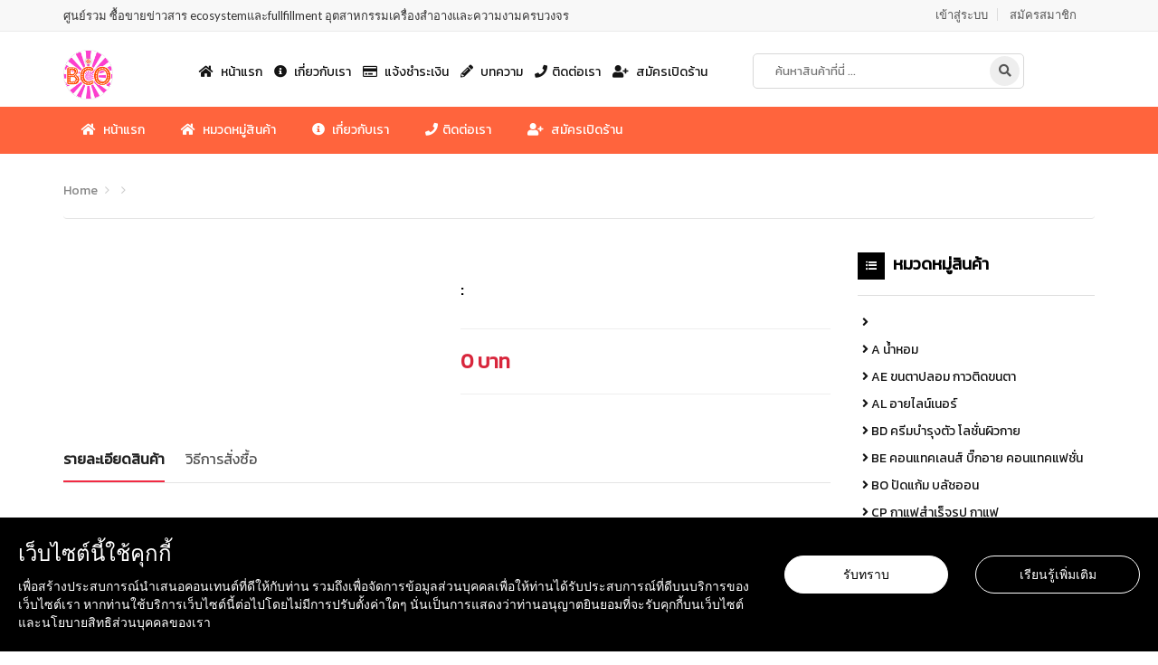

--- FILE ---
content_type: text/html; charset=UTF-8
request_url: https://www.bcooffice.com/product-details.php?id=6408
body_size: 12401
content:
<!doctype html>
<html xmlns="http://www.w3.org/1999/xhtml"> 
<head> 







<meta name="viewport" content="width=device-width, initial-scale=1.0" />
<meta http-equiv="content-type" content="text/html; charset=utf-8" />
<!-- Document Title -->

<title></title>
<meta name="description" content="" /> 
<meta name="keyword" content="" /> 


	<meta property="og:url"  content="https://www.bcooffice.com/product-details.php?id=" />
	<meta property="og:title" content="" />
	<meta property="og:description" content="" />
	<meta property="og:image"  content="" />

<!-- Favicon -->
<link rel="shortcut icon" href="https://www.bcooffice.com/images/favicon.ico" type="image/x-icon">
<link rel="icon" href="https://www.bcooffice.com/images/favicon.ico" type="image/x-icon">

<!-- SLIDER REVOLUTION 4.x CSS SETTINGS -->
<link rel="stylesheet" type="text/css" href="rs-plugin/css/settings.css" media="screen" />

<!-- StyleSheets -->
<link rel="stylesheet" href="https://www.bcooffice.com/css/ionicons.min.css?t=1768676617">
<link rel="stylesheet" href="https://www.bcooffice.com/css/bootstrap.min.css?t=1768676617">
<link rel="stylesheet" href="https://www.bcooffice.com/css/font-awesome.min.css?t=1768676617">
<link rel="stylesheet" href="https://www.bcooffice.com/css/main.css?t=1768676617">
<link rel="stylesheet" href="https://www.bcooffice.com/css/style.css?t=1768676617">
<link rel="stylesheet" href="https://www.bcooffice.com/css/responsive.css?t=1768676617">

<!-- Fonts Online -->
<link href="https://fonts.googleapis.com/css?family=Lato:100i,300,400,700,900" rel="stylesheet">

<!-- JavaScripts -->
<script src="js/vendors/modernizr.js"></script>
<!-- HTML5 Shim and Respond.js IE8 support of HTML5 elements and media queries -->
<!-- WARNING: Respond.js doesn't work if you view the page via file:// -->
<!--[if lt IE 9]>
    <script src="https://oss.maxcdn.com/html5shiv/3.7.2/html5shiv.min.js"></script>
    <script src="https://oss.maxcdn.com/respond/1.4.2/respond.min.js"></script>
<![endif]-->

<style type="text/css">
	.checkbox {
		padding-left: 5px;
		font-size: 14px;
	}
	 .btn_ac {
		-moz-box-shadow: none;
		-webkit-box-shadow: none;
		box-shadow: none;
		-moz-border-radius: 0px;
		-webkit-border-radius: 0px;
		border-radius: 0px;
		background-color: #00b4aa;
		border: none;
		color: #fff;
		font-size: 12px;
		outline: none !important;
		padding: 4px 7px 4px 7px;
	 }
	 .btn_ac:hover{
		color: #fff;
		background-color: #e8263f;
	 }
	.recent-post .media-body span {
		font-size: 12px;
		margin-right: 5px;
		padding-right: 5px;
		border-right: 0px solid #ececec;
		color: #999999;
	}
	.recent-post .media-body a {
		font-weight: 400;
		font-size: 14px;
		line-height: 18px;
		width: 100%;
		display: inline-block;
	}
</style>


<script type="text/javascript" src="//s7.addthis.com/js/300/addthis_widget.js#pubid=ra-5af27fd7e7e5ea95"></script>


		 <style type="text/css">
			@media screen and (min-device-width: 728px){
				div#smp	{display: inline;float: left;width:20.00%;padding:5px 5px 5px 5px;}
				img#mtn {height:71.75px;overflow:hidden;}
			}

			@media screen and (max-device-width: 728px){
				div#smp	{display: inline;float: left;width:50%;padding:5px 5px 5px 5px;}
			}
		</style>

		<script type="text/javascript">
				function load_more(){
					var nodeObj1 = document.getElementById('content');
					nodeObj1.className = 'sh_au';
				}
		</script>


		<style type="text/css">
				.img_slide{
					width:100%;
					padding: 0px;
					border-radius: 5px;
					border: 1px solid #eee;
					box-shadow: 0px 1px 7px rgba(0, 0, 0, 0.02);
				}
				.simg_slide{
					padding: 0px;
					display: inline;
					float: left;
					width:100%;
					border-radius: 5px;
					border: 1px solid #eee;
					box-shadow: 0px 1px 7px rgba(0, 0, 0, 0.02);
				}
		</style>

		<script src="https://www.bcooffice.com/jquery-3.2.1.min.js"></script>	
		<link rel="stylesheet" href="https://www.bcooffice.com/jquery.fancybox.min.css" />
		<script src="https://www.bcooffice.com/jquery.fancybox.min.js"></script>

</head>
<body>

<!-- Page Wrapper -->
<div id="wrap" class="layout-15"> 
  
    

	   <link href="https://fonts.googleapis.com/css?family=Kanit:300,400" rel="stylesheet">
   <link rel="stylesheet" href="https://use.fontawesome.com/releases/v5.3.1/css/all.css" integrity="sha384-mzrmE5qonljUremFsqc01SB46JvROS7bZs3IO2EmfFsd15uHvIt+Y8vEf7N7fWAU" crossorigin="anonymous">
	   <link href="https://www.bcooffice.com/style2.css" rel="stylesheet" type="text/css" />
	<style type="text/css">
		.fw3 {font-weight: 300;}
		.fw4 {font-weight: 400;}
		.tp-font {font-family: 'Kanit', sans-serif;}
		.form-control {
			display: block;
			width: 100%;
			height: 34px;
			padding: 6px 12px;
			font-size: 14px;
			line-height: 1.42857143;
			color: #555;
			background-color: #fff;
			background-image: none;
			border: 1px solid #ddd;
			border-radius: 4px;
			-webkit-box-shadow: inset 0 0px 0px rgba(0,0,0,.075); */
			 box-shadow: inset 0 0px 0px rgba(0,0,0,.075); */
			-webkit-transition: border-color ease-in-out .15s,-webkit-box-shadow ease-in-out .15s;
			-o-transition: border-color ease-in-out .15s,box-shadow ease-in-out .15s;
			transition: border-color ease-in-out .15s,box-shadow ease-in-out .15s;
		}
		.containerz {
		   position: relative;
		   width: 100%;
		   padding-top: 100%; /* 1:1 Aspect Ratio */
		}
		.containerz img {
			position:absolute;
			top:50%;
			min-height:100%;
			display:block;
			left:50%;
			-webkit-transform: translate(-50%, -50%);
			min-width:100%;
		}
		.textp {
		   position:  absolute;
		   top: 0;
		   left: 0;
		   bottom: 0;
		   right: 0;
		   text-align: center;
		   font-size: 20px;
		   color: white;
		}

		#fb_box {
			background-color: #005196;
			border: 2px solid #005196;
			color: #FFF;
			width: 100%;
			display: inline-block;
			padding: 12px;
			text-align: center;
			border-radius: 3px;
		}

		@media screen and (min-device-width: 800px){
			div#nopad		{padding:0;}
			div#soc		{text-align:right;}
			div#fixt		{width:100%;z-index: 9999;background: #FFF;position: fixed;}
		}



		@media (max-width: 575px)
		{
			.hidden-xs-down, .hidden-sm-down, .hidden-md-down, .hidden-lg-down, .hidden-xl-down, 
			.hidden-xs-up, 
			.hidden-unless-sm, .hidden-unless-md, .hidden-unless-lg, .hidden-unless-xl
			{
				display: none !important;
			}

		}

		/* Breakpoint SM */
		@media (min-width: 576px) and (max-width: 767px)
		{
			.hidden-sm-down, .hidden-md-down, .hidden-lg-down, .hidden-xl-down, 
			.hidden-xs-up, .hidden-sm-up, 
			.hidden-unless-xs, .hidden-unless-md, .hidden-unless-lg, .hidden-unless-xl
			{
				display: none !important;
			} 
		}

		/* Breakpoint MD */
		@media (min-width: 768px) and (max-width: 991px)
		{
			.hidden-md-down, .hidden-lg-down, .hidden-xl-down, 
			.hidden-xs-up, .hidden-sm-up, .hidden-md-up, 
			.hidden-unless-xs, .hidden-unless-sm, .hidden-unless-lg, .hidden-unless-xl
			{
				display: none !important;
			} 
		}

		/* Breakpoint LG */
		@media (min-width: 992px) and (max-width: 1199px)
		{
			.hidden-lg-down, .hidden-xl-down, 
			.hidden-xs-up, .hidden-sm-up, .hidden-md-up, .hidden-lg-up, 
			.hidden-unless-xs, .hidden-unless-sm, .hidden-unless-md, .hidden-unless-xl
			{
				display: none !important;
			} 
		}

		/* Breakpoint XL */
		@media (min-width: 1200px)
		{
			.hidden-xl-down, 
			.hidden-xs-up, .hidden-sm-up, .hidden-md-up, .hidden-lg-up, .hidden-xl-up, 
			.hidden-unless-xs, .hidden-unless-sm, .hidden-unless-md, .hidden-unless-lg
			{
				display: none !important;
			} 
		}


		/* theme set */

		header nav {  /* พื้นหลังเมนูหลัก 1*/
			background: #ff643d;
		}
		.ownmenu .cate-style { /* พื้นหลังหมวดหมู่ 2 */
			text-align: left;
			background: #ff643d;
			min-width: 270px;
		}
		.cate-bar-in ul { /* พื้นหลังหมวดหมู่ 2 */
			border: 1px solid #ff643d;
		}
		.btn_hm {
			background-color: #000000 ; /* พื้นหลังหมวดหมู่ 2 */
		}
		header .navbar li.active a:before {  /* เมนูหลัก active 3 */
			background: #ff643d;
		}
		header .navbar li a:before { /* เมนูหลัก Hover 4 */
			background: #ff643d;
		}
		.cate-bar-in li a:hover {  /* เมนูหมวดหมู่ hover 4 */
			background: #ff643d;
			color:#fff;
		}
		header .navbar li a {
			font-size: 14px;
			color: #fff;
			font-weight: 400;
			padding: 16px 20px;
			letter-spacing: 0px;
		}
		.product article .sale-tag {  /* ป้ายลดราคา  5 */
			background: #ff0000;
		}

		.layout-15 .heading hr:before {  /* เส้นใต้ 6 */
			background: #000000;
		}

		.btn_ac {  /* ไอค่อนหน้าหมวดหมุ่ 7 */
			background-color: #000000 !important;
		}

		.pagination li a.active { /* ปุ่มตัวเลือกหน้า 8 */
			background: #000000;
			color: #fff;
			border: 1px solid #000000;
		}
		.btn-round {  /* ปุ่มกดต่างๆ  9*/
			background: #000000;
		}
		.layout-15 .btn-round { /* ปุ่มกดต่างๆ 9*/
			background: #000000;
		}
		.pagination>.active>a, .pagination>.active>a:focus, .pagination>.active>a:hover, .pagination>.active>span, .pagination>.active>span:focus, .pagination>.active>span:hover {
			z-index: 2;
			color: #fff;
			cursor: default;
			background-color: #000000;
			border-color: #000000;
		}
		.product article .cart-btn {
			background: #ff643d;
			color: #ffffff !important;
		}
		.product article .cart-btn:hover {
			background: #bdbdbd;
		}

		/* theme set */




		ul, menu, dir {
			list-style-type: none !important;
		}

		.cate-bar-in {
			z-index: 999;
		}


				header {
					padding: 0px 0;
					padding-bottom: 0px;
				}
				header .navbar {
					margin-top: 0px;
				}
				header .search-cate input {
					border: none;
					height: 36px;
					padding: 0 4px;
					width: 60%;
					border-radius: 10px;
					border-bottom-left-radius: 0px;
					border-top-left-radius: 0px;
					border-left: 0px;
					outline: none !important;
					font-size: 13px;
				}
				header .search-cate {
					min-width: 300px;
					display: inline-block;
					height: 39px;
					margin-left: 50px;
					position: relative;
					border: 1px solid #d8d8d8;
					border-radius: 5px;
					padding-left: 20px;
					background: #fff;
					margin-top: 4px;
				}
				header .search-cate .submit {
					background: none;
					height: 33px;
					width: 33px;
					border-radius: 50%;
					background: #eeeeee;
					position: absolute;
					right: 4px;
					top: 2px;
					color: #555555;
					border: none;
				}


	</style>


  <script type="text/javascript" src="//code.jquery.com/jquery-1.8.3.js"></script>
  <script type="text/javascript">
	 $(document).scroll(function() {
	  var y = $(this).scrollTop();
	  if (y < 250) {
		$('.a').fadeIn();
		$('.aa').hide();
	  } else {
		$('.a').hide();
		$('.aa').fadeIn();
	  }
	});
  </script>



<div id="fixt" >
  <div class="top-bar">
    <div class="container">
      <p>ศูนย์รวม ซื้อขายข่าวสาร ecosystemและfullfillment อุตสาหกรรมเครื่องสำอางและความงามครบวงจร</p>
      <div class="right-sec">
        <ul style="margin-top: 2px;" class=" js-signin-modal-trigger">
							<li><a class=" " href="#0" id="sss"  data-signin="login">เข้าสู่ระบบ</a></li>
				<li style="border-right: 0px;"><a id="hhh" href="#0" data-signin="signup">สมัครสมาชิก</a></li>
									        </ul>
      </div>
    </div>
  </div>
 </div> 
  <!-- Header -->

  <div class="space35 hidden-md-down"></div>
  <div class="space25 hidden-lg-up"></div>



  <header>
  <div id="fixt" style="background:#FFF;">
       <div class="container" id="headbox">

			<div class="space20 hidden-md-down"></div>

		  <div class=" logo" style="min-width:150px;"> 
				<a href="https://www.bcooffice.com">
					<img src="https://www.bcooffice.com/upload/theme/0e565d91c871f50d.png" style="max-height:55px;" alt="" >				</a>
		  </div>

		  <div class="fl mt15 tp-font hidden-md-down" style="min-width:350px;"> 
            <span class="active"> <a href="https://www.bcooffice.com"><i class="fas fa-home mr5"></i> หน้าแรก </a></span>
			<span  class="ml10"> <a href="https://www.bcooffice.com/aboutus.php"><i class="fas fa-info-circle mr5"></i> เกี่ยวกับเรา </a></span>
			<span  class="ml10"> <a href="https://www.bcooffice.com/payment.php"><i class="far fa-credit-card mr5"></i> แจ้งชำระเงิน </a></span>
			<span   class="ml10"> <a href="https://www.bcooffice.com/blog.php"><i class="fas fa-pencil-alt mr5"></i> บทความ </a></span>
			<span  class="ml10"> <a href="https://www.bcooffice.com/contact.php"><i class="fas fa-phone mr5"></i>ติดต่อเรา </a></span>
			<span  class="ml10"> <a href="" data-signin="signup"><i class="fas fa-user-plus mr5"></i> สมัครเปิดร้าน </a></span>
		  </div>

		  <div class="search-cate hidden-md-down tp-font">
			   <form action="https://www.bcooffice.com/product.php" method="get" class="form-search" accept-charset="utf-8">
					<input type="search" placeholder="ค้นหาสินค้าที่นี่ ..." name="words" >
					<button class="submit" type="submit"><i class="fas fa-search"></i></button>
					<input type="hidden" name="id" value="1">
				</form>
		  </div>


		  <div class="hidden-lg-up sw100p search-cate" style="margin-left: 0px;min-width: 100%;">
			   <form action="https://www.bcooffice.com/product.php" method="get" class="form-search" accept-charset="utf-8">
					<input style="border-left: 0px;" type="search" placeholder="ค้นหาสินค้าที่นี่ ..." name="words" >
					<button class="submit" type="submit"><i class="fas fa-search"></i></button>
					<input type="hidden" name="id" value="1">
				</form>
		  </div>

					<div class="hidden-md-down" style="height:20px;overflow: hidden;"></div>
		
    </div>


		    
    <!-- Nav -->
			    <style type="text/css">
		.cate-bar-in a {
			padding: 0px 15px !important;
			font-size: 13px !important;
			letter-spacing: 0px;
			font-weight: 500 !important;
			display: inline-block !important;
			width: 100% !important;
			line-height: 30px;
			color: #555555 !important;
		}
		header .navbar li a {
			font-size: 14px;
			color: #fff;
			font-weight: 400;
			padding: 16px 20px;
			letter-spacing: 0px;
		}
    </style>
	
	<nav class="navbar ownmenu a tp-font">
      <div class="container"> 
        
        <!--  Categories 
        <div class="cate-lst">

		<a id="xxx" class="cate-style" href="https://www.bcooffice.com/product.php" style="padding: 15px 20px;"><i class="fa fa-list-ul mr5"></i> หมวดหมู่สินค้า</a>


          <div class="cate-bar-in">
            <div id="cater" class="collapse" style="margin-top: -3px;">
              <ul>

				                    <li><a href="https://www.bcooffice.com/product.php?grp=84"></a></li>
				                    <li><a href="https://www.bcooffice.com/product.php?grp=75">A น้ำหอม</a></li>
				                    <li><a href="https://www.bcooffice.com/product.php?grp=60">AE ขนตาปลอม กาวติดขนตา</a></li>
				                    <li><a href="https://www.bcooffice.com/product.php?grp=52">AL อายไลน์เนอร์</a></li>
				                    <li><a href="https://www.bcooffice.com/product.php?grp=56">BD ครีมบำรุงตัว โลชั่นผิวกาย</a></li>
				                    <li><a href="https://www.bcooffice.com/product.php?grp=55">BE คอนแทคเลนส์ บิ๊กอาย คอนแทคแฟชั่น</a></li>
				                    <li><a href="https://www.bcooffice.com/product.php?grp=53">BO ปัดแก้ม บลัชออน</a></li>
				                    <li><a href="https://www.bcooffice.com/product.php?grp=71">CP กาแฟสำเร็จรุป กาแฟ</a></li>
				                    <li><a href="https://www.bcooffice.com/product.php?grp=62">EM อุปกรณ์เสริมสวย ยาทาเล็บ</a></li>
				                    <li><a href="https://www.bcooffice.com/product.php?grp=54">ES อายเชโดว์ ทาตา</a></li>
				                    <li><a href="https://www.bcooffice.com/product.php?grp=58">F รองพื้น ไพรเมอร์ คอนซีลเลอร์</a></li>
				                    <li><a href="https://www.bcooffice.com/product.php?grp=67">FC  ผลิตภัณฑ์ทำความสะอาดใบหน้า</a></li>
				                    <li><a href="https://www.bcooffice.com/product.php?grp=66">FM มาร์คหน้า พอกหน้า ขัดหน้า</a></li>
				                    <li><a href="https://www.bcooffice.com/product.php?grp=14">GU อาหารเสริม คอลลาเจน กลูต้า กระชับหน้าอก</a></li>
				                    <li><a href="https://www.bcooffice.com/product.php?grp=63">H ครีมบำรุงผม หมักผม สระผม นวดผม</a></li>
				                    <li><a href="https://www.bcooffice.com/product.php?grp=50">I ผลิตภัณฑ์ลดน้ำหนัก กระชับสัดส่วน</a></li>
				                    <li><a href="https://www.bcooffice.com/product.php?grp=61">K เขียนคิ้ว เขียนขอบต ขอบปาก</a></li>
				                    <li><a href="https://www.bcooffice.com/product.php?grp=46">KM เครื่องสำอาง Karmart </a></li>
				                    <li><a href="https://www.bcooffice.com/product.php?grp=59">L ลิปสติก ลิป อุปการณ์ทาปาก</a></li>
				                    <li><a href="https://www.bcooffice.com/product.php?grp=64">MM มาสคาร่า ตา คิ้ว</a></li>
				                    <li><a href="https://www.bcooffice.com/product.php?grp=44">MP แป้งแต่งหน้า </a></li>
				                    <li><a href="https://www.bcooffice.com/product.php?grp=73">N สีทาเล็บ น้ำยาล้างเล็บ</a></li>
				                    <li><a href="https://www.bcooffice.com/product.php?grp=79">S เครื่องสำอางแบบซอง</a></li>
				                    <li><a href="https://www.bcooffice.com/product.php?grp=57">SF ครีมกันแดด</a></li>
				                    <li><a href="https://www.bcooffice.com/product.php?grp=69">SP สบู่ ขัดผิวกาย ทำความสะอาดร่างกาย</a></li>
				                    <li><a href="https://www.bcooffice.com/product.php?grp=51">TM ผลิตภัณฑ์บำรุงหน้า เซรั่ม ครีมบำรุงผิวหน้า</a></li>
				  
                </ul>
            </div>
          </div>
        </div>
        <div class="navbar-header">
          <button type="button" class="navbar-toggle collapsed" data-toggle="collapse" data-target="#nav-open-btn" aria-expanded="false"> <span><i class="fas fa-bars"></i></span> </button>
        </div>
 -->        
        <!-- NAV -->
        <div class="collapse navbar-collapse tp-font" id="nav-open-btn">
          <ul class="nav js-signin-modal-trigger" >
            <li class="active"> <a href="https://www.bcooffice.com"><i class="fas fa-home mr5"></i> หน้าแรก </a></li>
			 <li class="active"> <a href="https://www.bcooffice.com/product.php"><i class="fas fa-home mr5"></i> หมวดหมู่สินค้า </a></li>
			<li> <a href="https://www.bcooffice.com/aboutus.php"><i class="fas fa-info-circle mr5"></i> เกี่ยวกับเรา </a></li>
			<!-- <li> <a href="https://www.bcooffice.com/payment.php"><i class="far fa-credit-card mr5"></i> แจ้งชำระเงิน </a></li> -->
			<!-- <li> <a href="https://www.bcooffice.com/blog.php"><i class="fas fa-pencil-alt mr5"></i> บทความ </a></li> -->
			<li> <a href="https://www.bcooffice.com/contact.php"><i class="fas fa-phone mr5"></i>ติดต่อเรา </a></li>
			<li> <a href="" data-signin="signup"><i class="fas fa-user-plus mr5"></i> สมัครเปิดร้าน </a></li>
			
			<!--  -->

			<!-- <li> <a href="https://www.bcooffice.com/wb-m.php" ><i class="far fa-comment mr5"></i> เว็บบอร์ด </a></li>
			<li> <a href="https://www.bcooffice.com/product-s.php" ><i class="fas fa-bullhorn mr5"></i> ฝากขายสินค้า</a></li>
			 -->
			

          </ul>
        </div>
        
        <!-- NAV RIGHT -->
        <div class="nav-right"> </div>
      </div>
    </nav>		    </div>


  </header>
  




	<link rel="stylesheet" href="https://www.bcooffice.com/css_menupop/style.css"> <!-- Resource style -->
	<link rel="stylesheet" href="https://www.bcooffice.com/css_menupop/demo.css"> <!-- Demo style -->

	<style type="text/css">

		.cd-signin-modal__switcher a {
		   background-color: #00b4aa;
		}
		.cd-signin-modal__input[type=submit] {
		   background-color: #00b4aa;
		}
	</style>





	<div class="cd-signin-modal js-signin-modal tp-font"> <!-- this is the entire modal form, including the background -->
		<div class="cd-signin-modal__container"> <!-- this is the container wrapper -->
			<ul class="cd-signin-modal__switcher js-signin-modal-switcher js-signin-modal-trigger">
				<li><a href="#0" data-signin="login" data-type="login">เข้าสู่ระบบ</a></li>
				<li><a href="#0" data-signin="signup" data-type="signup">สมัครสมาชิก</a></li>
			</ul>

			<div class="cd-signin-modal__block js-signin-modal-block" data-type="login"> <!-- log in form -->

				<form class="cd-signin-modal__form" action="https://www.bcooffice.com/signin2.php"  method="post" id="form-register" accept-charset="utf-8">

					<p class="cd-signin-modal__fieldset">
						<label class="cd-signin-modal__label cd-signin-modal__label--email cd-signin-modal__label--image-replace" for="signin-email">E-mail</label>
						<input class="cd-signin-modal__input cd-signin-modal__input--full-width cd-signin-modal__input--has-padding cd-signin-modal__input--has-border" name="email" required  id="signin-email" type="email" placeholder="E-mail">
					</p>

					<p class="cd-signin-modal__fieldset">
						<label class="cd-signin-modal__label cd-signin-modal__label--password cd-signin-modal__label--image-replace" for="signin-password">Password</label>
						<input class="cd-signin-modal__input cd-signin-modal__input--full-width cd-signin-modal__input--has-padding cd-signin-modal__input--has-border" id="signin-password" name="password" required type="password"  placeholder="Password">
						<a href="#0" class="cd-signin-modal__hide-password js-hide-password">Show</a>
					</p>

					<p class="cd-signin-modal__fieldset">
						<input class="cd-signin-modal__input cd-signin-modal__input--full-width" type="submit" value="Login">
					</p>


					<p class="cd-signin-modal__fieldset">
					<a id="fb_box" href="" class="btn_opr" ><i class="fab fa-facebook-square"></i> Login with facebook</a>
					</p>
				

											<input type="hidden" name="ref" value="">
						<input type="hidden" name="type_buy" value="">
					
				</form>
				
				<p class="cd-signin-modal__bottom-message js-signin-modal-trigger"><a href="#0" data-signin="reset">Forgot your password?</a></p>
			</div> <!-- cd-signin-modal__block -->

			<div class="cd-signin-modal__block js-signin-modal-block" data-type="signup"> <!-- sign up form -->
				<form class="cd-signin-modal__form" action="https://www.bcooffice.com/save_regis.php"  method="post" id="form-su" accept-charset="utf-8">


					<p class="cd-signin-modal__fieldset">
						<label class="cd-signin-modal__label cd-signin-modal__label--email cd-signin-modal__label--image-replace" for="signup-email">ชื่อ - นามสกุล</label>
						<input class="cd-signin-modal__input cd-signin-modal__input--full-width cd-signin-modal__input--has-padding cd-signin-modal__input--has-border" id="signup-email" type="text" name="name" required placeholder="กรุณาระบุชื่อและนามสกุล">
					</p>

					<p class="cd-signin-modal__fieldset">
						<label class="cd-signin-modal__label cd-signin-modal__label--email cd-signin-modal__label--image-replace" for="signup-email">เบอร์โทร</label>
						<input class="cd-signin-modal__input cd-signin-modal__input--full-width cd-signin-modal__input--has-padding cd-signin-modal__input--has-border" id="signup-email" type="text" name="tel" required placeholder="กรุณาระบุ เบอร์โทร">
					</p>


					<p class="cd-signin-modal__fieldset">
						<label class="cd-signin-modal__label cd-signin-modal__label--email cd-signin-modal__label--image-replace" for="signup-email">Line ID</label>
						<input class="cd-signin-modal__input cd-signin-modal__input--full-width cd-signin-modal__input--has-padding cd-signin-modal__input--has-border" id="signup-email" type="text" name="line"  placeholder="กรุณาระบุ Line ID">
					</p>

					<p class="cd-signin-modal__fieldset">
						<label class="cd-signin-modal__label cd-signin-modal__label--email cd-signin-modal__label--image-replace" for="signup-email">E-mail</label>
						<input class="cd-signin-modal__input cd-signin-modal__input--full-width cd-signin-modal__input--has-padding cd-signin-modal__input--has-border" id="signup-email" type="email" name="email" required placeholder="กรุณาระบุ E-mail">
					</p>

					<p class="cd-signin-modal__fieldset">
						<label class="cd-signin-modal__label cd-signin-modal__label--password cd-signin-modal__label--image-replace" for="signup-password">Password</label>
						<input class="cd-signin-modal__input cd-signin-modal__input--full-width cd-signin-modal__input--has-padding cd-signin-modal__input--has-border" id="signup-password" type="password"  name="password" required placeholder="Password">
						<a href="#0" class="cd-signin-modal__hide-password js-hide-password">Hide</a>
					</p>

					<p class="cd-signin-modal__fieldset">
						<label class="cd-signin-modal__label cd-signin-modal__label--password cd-signin-modal__label--image-replace" for="signup-cpassword">Confirm Password</label>
						<input class="cd-signin-modal__input cd-signin-modal__input--full-width cd-signin-modal__input--has-padding cd-signin-modal__input--has-border" id="signup-cpassword" type="password" name="cpassword"  required placeholder="Password">
						<a href="#0" class="cd-signin-modal__hide-password js-hide-password">Hide</a>
					</p>


					<p class="cd-signin-modal__fieldset">
						<input class="cd-signin-modal__input cd-signin-modal__input--full-width cd-signin-modal__input--has-padding" type="submit" value="Create account">
					</p>

					<p class="cd-signin-modal__fieldset">
					<a id="fb_box" href="" class="btn_opr" ><i class="fab fa-facebook-square"></i> Signup with facebook</a>
					</p>
				


				</form>
			</div> <!-- cd-signin-modal__block -->

			 
			 <script>
			   function onSubmit(token) {
				 document.getElementById("demo-form").submit();
			   }
			 </script>


			<div class="cd-signin-modal__block js-signin-modal-block" data-type="reset"> <!-- reset password form -->
				<p class="cd-signin-modal__message">กรุณาระบุอีเมล์ที่ได้ทำการลงทะเบียนไว้</p>

				<form id="demo-form" class="cd-signin-modal__form" method="post" action="https://www.bcooffice.com/rep_ps2.php">
					<p class="cd-signin-modal__fieldset">
						<label class="cd-signin-modal__label cd-signin-modal__label--email cd-signin-modal__label--image-replace" for="reset-email">E-mail</label>
						<input class="cd-signin-modal__input cd-signin-modal__input--full-width cd-signin-modal__input--has-padding cd-signin-modal__input--has-border" id="reset-email" type="email"  name="email" placeholder="E-mail" required>
					</p>

					<p class="cd-signin-modal__fieldset">
						<input id="submit" class="cd-signin-modal__input cd-signin-modal__input--full-width cd-signin-modal__input--has-padding" type="submit" value="Reset password">
					</p>

				</form>

				<p class="cd-signin-modal__bottom-message js-signin-modal-trigger"><a href="#0" data-signin="login">Back to log-in</a></p>
			</div> <!-- cd-signin-modal__block -->
			<a href="#0" class="cd-signin-modal__close js-close">Close</a>		</div> <!-- cd-signin-modal__container -->
	</div> <!-- cd-signin-modal -->


	<script src="https://www.bcooffice.com/js/placeholders.min.js"></script> 
	<script src="https://www.bcooffice.com/js/main3.js"></script>

   				<div class="hidden-md-down" style="height:140px;overflow: hidden;"></div>


  <!-- Linking -->
  <div class="linking">
    <div class="container">
      <ol class="breadcrumb tp-font" style="margin-top: 5px;padding: 20px 0px;">
        <li><a href="#">Home</a></li>
        <li><a href="#"></a></li>
        <li class="active"></li>
      </ol>
    </div>
  </div>
  
  <!-- Content -->
  <div id="content"> 
    
    <!-- Products -->
    <section class="padding-top-20 padding-bottom-60">
      <div class="container">
        <div class="row"> 
          
          <!-- Products -->
          <div class="col-md-9">
            <div class="product-detail">
              <div class="product">
                <div class="row"> 
                  <!-- Slider Thumb -->


                  <div class="col-md-6 col-sm-12">
                 
						<script type="text/javascript">
								function cp_bm(id,total) {
										for (i = 1; i <= total ; i++) { 
											var mid='m'+i;
											document.getElementById(mid).style = 'display:none;'
										}
											document.getElementById(id).style = 'display:inline;'
									}	
						</script>
							
						
						

						
						
						
						

						<div class="space5"></div>	
																																				
                  </div>

				  
				  <div class="col-md-6 col-sm-12"> 
				    <span class="tags tp-font"></span>
                    <h5 class="tp-font" style="line-height: 1.3em;"> : </h5>

				    <div class="space20"></div>
				    <div class="space1" style="background: #eee;"></div>
				    <div class="space20"></div>

                    <div class="row">

                      <div class="col-sm-6">
						<span class="price tp-font">
															0 บาท
													</span>
					  </div>

                    </div>
                    <!-- List Details -->
                    <!-- Quinty -->

				    <div class="space20"></div>
				    <div class="space1" style="background: #eee;"></div>
				    <div class="space20"></div>

					<div class="addthis_inline_share_toolbox"></div>

					</div>
                   </div>
              </div>
              
              <!-- Details Tab Section-->
              <div class="item-tabs-sec tp-font"> 
                
                <!-- Nav tabs -->
                <ul class="nav" role="tablist">
                  <li role="presentation" class="active"><a href="#pro-detil"  role="tab" data-toggle="tab">รายละเอียดสินค้า</a></li>
                  <li role="presentation"><a href="#ship" role="tab" data-toggle="tab">วิธีการสั่งซื้อ</a></li>
                </ul>

				<style type="text/css">
					#pro-detil h1 {
						/*font-size: 20px;*/
						font-weight:400;
					}
					#pro-detil div {
						font-family: 'kanit' !important;
						/*font-size: 14px;
						font-weight:300;
					}
					#pro-detil table {
						font-family: 'kanit' !important;
						/*font-size: 14px;*/
						font-weight:300;
					}
					#pro-detil h3 {
						/*font-size: 14px !important;*/
						font-weight:300;
					}
					#pro-detil p {
						/*font-size: 14px !important;*/
						font-weight:300;
					}
					#pro-detil span {
						/*font-size: 14px !important;*/
						font-weight:300;
					}
					#pro-detil img {
						max-width:100%;
					}
				</style>
                
                <!-- Tab panes -->
                <div class="tab-content">
                  <div role="tabpanel" class="tab-pane fade in active tp-font" id="pro-detil" style="font-family: kanit !important;"> 
						                  </div>
                  <div role="tabpanel" class="tab-pane fade" id="ship"></div>
                </div>
              </div>
            </div>
            

          </div>





          <!-- Shop Side Bar -->
          <div class="col-md-3">
            <div class="shop-side-bar"> 
              
			  <h3 class="tp-font b" style="font-size: 18px;margin-top: 0px;"><span class="btn_ac mr5" style="padding: 6px 9px 6px 9px;height:30px;margin-top: 0px;"><i class="fas fa-list-ul"></i></span> หมวดหมู่สินค้า</h3>

			  <div class="space15"></div>
			  <div class="space1" style="background: #ddd;"></div>
			  <div class="space5"></div>

              <div class="checkbox checkbox-primary tp-font">
                <ul>
				
				  				   <li><a href="https://www.bcooffice.com/product.php?grp=84"><i class="fas fa-angle-right"></i> </a></li>
				  				   <li><a href="https://www.bcooffice.com/product.php?grp=75"><i class="fas fa-angle-right"></i> A น้ำหอม</a></li>
				  				   <li><a href="https://www.bcooffice.com/product.php?grp=60"><i class="fas fa-angle-right"></i> AE ขนตาปลอม กาวติดขนตา</a></li>
				  				   <li><a href="https://www.bcooffice.com/product.php?grp=52"><i class="fas fa-angle-right"></i> AL อายไลน์เนอร์</a></li>
				  				   <li><a href="https://www.bcooffice.com/product.php?grp=56"><i class="fas fa-angle-right"></i> BD ครีมบำรุงตัว โลชั่นผิวกาย</a></li>
				  				   <li><a href="https://www.bcooffice.com/product.php?grp=55"><i class="fas fa-angle-right"></i> BE คอนแทคเลนส์ บิ๊กอาย คอนแทคแฟชั่น</a></li>
				  				   <li><a href="https://www.bcooffice.com/product.php?grp=53"><i class="fas fa-angle-right"></i> BO ปัดแก้ม บลัชออน</a></li>
				  				   <li><a href="https://www.bcooffice.com/product.php?grp=71"><i class="fas fa-angle-right"></i> CP กาแฟสำเร็จรุป กาแฟ</a></li>
				  				   <li><a href="https://www.bcooffice.com/product.php?grp=62"><i class="fas fa-angle-right"></i> EM อุปกรณ์เสริมสวย ยาทาเล็บ</a></li>
				  				   <li><a href="https://www.bcooffice.com/product.php?grp=54"><i class="fas fa-angle-right"></i> ES อายเชโดว์ ทาตา</a></li>
				  				   <li><a href="https://www.bcooffice.com/product.php?grp=58"><i class="fas fa-angle-right"></i> F รองพื้น ไพรเมอร์ คอนซีลเลอร์</a></li>
				  				   <li><a href="https://www.bcooffice.com/product.php?grp=67"><i class="fas fa-angle-right"></i> FC  ผลิตภัณฑ์ทำความสะอาดใบหน้า</a></li>
				  				   <li><a href="https://www.bcooffice.com/product.php?grp=66"><i class="fas fa-angle-right"></i> FM มาร์คหน้า พอกหน้า ขัดหน้า</a></li>
				  				   <li><a href="https://www.bcooffice.com/product.php?grp=14"><i class="fas fa-angle-right"></i> GU อาหารเสริม คอลลาเจน กลูต้า กระชับหน้าอก</a></li>
				  				   <li><a href="https://www.bcooffice.com/product.php?grp=63"><i class="fas fa-angle-right"></i> H ครีมบำรุงผม หมักผม สระผม นวดผม</a></li>
				  				   <li><a href="https://www.bcooffice.com/product.php?grp=50"><i class="fas fa-angle-right"></i> I ผลิตภัณฑ์ลดน้ำหนัก กระชับสัดส่วน</a></li>
				  				   <li><a href="https://www.bcooffice.com/product.php?grp=61"><i class="fas fa-angle-right"></i> K เขียนคิ้ว เขียนขอบต ขอบปาก</a></li>
				  				   <li><a href="https://www.bcooffice.com/product.php?grp=46"><i class="fas fa-angle-right"></i> KM เครื่องสำอาง Karmart </a></li>
				  				   <li><a href="https://www.bcooffice.com/product.php?grp=59"><i class="fas fa-angle-right"></i> L ลิปสติก ลิป อุปการณ์ทาปาก</a></li>
				  				   <li><a href="https://www.bcooffice.com/product.php?grp=64"><i class="fas fa-angle-right"></i> MM มาสคาร่า ตา คิ้ว</a></li>
				  				   <li><a href="https://www.bcooffice.com/product.php?grp=44"><i class="fas fa-angle-right"></i> MP แป้งแต่งหน้า </a></li>
				  				   <li><a href="https://www.bcooffice.com/product.php?grp=73"><i class="fas fa-angle-right"></i> N สีทาเล็บ น้ำยาล้างเล็บ</a></li>
				  				   <li><a href="https://www.bcooffice.com/product.php?grp=79"><i class="fas fa-angle-right"></i> S เครื่องสำอางแบบซอง</a></li>
				  				   <li><a href="https://www.bcooffice.com/product.php?grp=57"><i class="fas fa-angle-right"></i> SF ครีมกันแดด</a></li>
				  				   <li><a href="https://www.bcooffice.com/product.php?grp=69"><i class="fas fa-angle-right"></i> SP สบู่ ขัดผิวกาย ทำความสะอาดร่างกาย</a></li>
				  				   <li><a href="https://www.bcooffice.com/product.php?grp=51"><i class="fas fa-angle-right"></i> TM ผลิตภัณฑ์บำรุงหน้า เซรั่ม ครีมบำรุงผิวหน้า</a></li>
				  
                </ul>
              </div>


              <!-- Recent Posts -->
              
			  <h3 class="tp-font b" style="font-size: 18px;"><span class="btn_ac mr5" style="padding: 6px 9px 6px 9px;height:30px;margin-top: 0px;"><i class="far fa-thumbs-up"></i></span> ยอดนิยม</h3>

			  <div class="space15"></div>
			  <div class="space1" style="background: #ddd;"></div>
			  <div class="space5"></div>

              <div class="recent-post"> 


				                <!-- Recent Posts -->
                <div class="media">
                  <div class="media-left"> <a href="https://www.bcooffice.com/product-details.php?id=6783"><img class="img-responsive" src="https://www.bcooffice.com/upload/files/c68572ba5ac456c7.jpg" alt=""> </a> </div>
                  <div class="media-body tp-font" style="font-weight: 400;"> <a href="https://www.bcooffice.com/product-details.php?id=6783">S08 Royal Beauty Perfect White Cream รอยัล บิวตี้ เพอร์เฟค ไวท์ ครีม ขายเป็นซองค่ะ</a> 
					<span>
															45 บาท
												</span>
				</div>
                </div>
				                <!-- Recent Posts -->
                <div class="media">
                  <div class="media-left"> <a href="https://www.bcooffice.com/product-details.php?id=7370"><img class="img-responsive" src="https://www.bcooffice.com/upload/files/d21fc897c8ed01c2.jpg" alt=""> </a> </div>
                  <div class="media-body tp-font" style="font-weight: 400;"> <a href="https://www.bcooffice.com/product-details.php?id=7370">S01-2 Merrezca Tester รองพื้นกันน้ำ แบบซอง Excellent Covering Skin Perfecting Foundation #LIGHT BEIG</a> 
					<span>
															59 บาท
												</span>
				</div>
                </div>
				                <!-- Recent Posts -->
                <div class="media">
                  <div class="media-left"> <a href="https://www.bcooffice.com/product-details.php?id=5630"><img class="img-responsive" src="https://www.bcooffice.com/upload/files/9eb9b28b5ba314d9.jpg" alt=""> </a> </div>
                  <div class="media-body tp-font" style="font-weight: 400;"> <a href="https://www.bcooffice.com/product-details.php?id=5630">A47 น้ำหอม BELLAGIO For men By in Style 100 ml. หอมยาวนาน ราคาส่งถูกๆ</a> 
					<span>
															149 บาท
												</span>
				</div>
                </div>
				                

              </div>

            </div>
          </div>








        </div>
      </div>
    </section>
    
    <!-- Your Recently Viewed Items -->
    <section class="padding-bottom-60">
      <div class="container"> 
        
        <!-- heading -->
        <div class="heading tp-font">
          <h2>สินค้าอื่นๆที่น่าสนใจ</h2>
          <hr>
        </div>
        <!-- Items Slider -->
        <div class="item-slide-5 with-nav"> 


				              <!-- Product -->
              <div class="product tp-font">
                <article> 
				  <figure class="containerz item-thumb" style="background-image: url('https://www.bcooffice.com/upload/files/c68572ba5ac456c7.jpg');background-position: center center;background-size: cover;">
						<a href="https://www.bcooffice.com/product-details.php?id=6783" class="textp"></a>
				  </figure>
				  <span class="sale-tag">-11%</span>
                  <!-- Content --> 
                 <span class="tag sh18 fs11" style="height: 12px;line-height: 1.2em;font-weight:300;font-size: 11px;"></span>
				 <div class="sh30" style="height: 35px;">
					<a href="https://www.bcooffice.com/product-details.php?id=6783" class="tittle" style="font-weight: 400;font-size: 12px;">S08 Royal Beauty Perfect White Cream รอยัล บิวตี้ เพอร์เฟค ไวท์ ครีม ขายเป็นซองค่ะ</a> 
				  </div>
				  <div class="space5"></div>
                  <!-- Reviews -->
				  <p class="rev"><i class="fa fa-star"></i><i class="fa fa-star"></i><i class="fa fa-star"></i><i class="fa fa-star"></i></p>
				  <div class="price">฿45<span>฿49 </span></div>
				  <div class="space5"></div>
				  <div class="">สมาชิก VIP <span style="color: #f12a43;">฿40</span></div>
                  <a href="https://www.bcooffice.com" class="cart-btn"><i class="icon-basket-loaded"></i></a> 
				</article>
              </div>
			                <!-- Product -->
              <div class="product tp-font">
                <article> 
				  <figure class="containerz item-thumb" style="background-image: url('https://www.bcooffice.com/upload/files/d21fc897c8ed01c2.jpg');background-position: center center;background-size: cover;">
						<a href="https://www.bcooffice.com/product-details.php?id=7370" class="textp"></a>
				  </figure>
				  <span class="sale-tag">-17%</span>
                  <!-- Content --> 
                 <span class="tag sh18 fs11" style="height: 12px;line-height: 1.2em;font-weight:300;font-size: 11px;"></span>
				 <div class="sh30" style="height: 35px;">
					<a href="https://www.bcooffice.com/product-details.php?id=7370" class="tittle" style="font-weight: 400;font-size: 12px;">S01-2 Merrezca Tester รองพื้นกันน้ำ แบบซอง Excellent Covering Skin Perfecting Foundation #LIGHT BEIG</a> 
				  </div>
				  <div class="space5"></div>
                  <!-- Reviews -->
				  <p class="rev"><i class="fa fa-star"></i><i class="fa fa-star"></i><i class="fa fa-star"></i><i class="fa fa-star"></i></p>
				  <div class="price">฿59<span>฿79 </span></div>
				  <div class="space5"></div>
				  <div class="">สมาชิก VIP <span style="color: #f12a43;">฿49</span></div>
                  <a href="https://www.bcooffice.com" class="cart-btn"><i class="icon-basket-loaded"></i></a> 
				</article>
              </div>
			                <!-- Product -->
              <div class="product tp-font">
                <article> 
				  <figure class="containerz item-thumb" style="background-image: url('https://www.bcooffice.com/upload/files/9eb9b28b5ba314d9.jpg');background-position: center center;background-size: cover;">
						<a href="https://www.bcooffice.com/product-details.php?id=5630" class="textp"></a>
				  </figure>
				  <span class="sale-tag">-19%</span>
                  <!-- Content --> 
                 <span class="tag sh18 fs11" style="height: 12px;line-height: 1.2em;font-weight:300;font-size: 11px;"></span>
				 <div class="sh30" style="height: 35px;">
					<a href="https://www.bcooffice.com/product-details.php?id=5630" class="tittle" style="font-weight: 400;font-size: 12px;">A47 น้ำหอม BELLAGIO For men By in Style 100 ml. หอมยาวนาน ราคาส่งถูกๆ</a> 
				  </div>
				  <div class="space5"></div>
                  <!-- Reviews -->
				  <p class="rev"><i class="fa fa-star"></i><i class="fa fa-star"></i><i class="fa fa-star"></i><i class="fa fa-star"></i></p>
				  <div class="price">฿149<span>฿179 </span></div>
				  <div class="space5"></div>
				  <div class="">สมาชิก VIP <span style="color: #f12a43;">฿120</span></div>
                  <a href="https://www.bcooffice.com" class="cart-btn"><i class="icon-basket-loaded"></i></a> 
				</article>
              </div>
			                <!-- Product -->
              <div class="product tp-font">
                <article> 
				  <figure class="containerz item-thumb" style="background-image: url('https://www.bcooffice.com/upload/files/9472001a0d365559.jpg');background-position: center center;background-size: cover;">
						<a href="https://www.bcooffice.com/product-details.php?id=5774" class="textp"></a>
				  </figure>
				  <span class="sale-tag">-14%</span>
                  <!-- Content --> 
                 <span class="tag sh18 fs11" style="height: 12px;line-height: 1.2em;font-weight:300;font-size: 11px;">H ครีมบำรุงผม หมักผม สระผม นวดผม</span>
				 <div class="sh30" style="height: 35px;">
					<a href="https://www.bcooffice.com/product-details.php?id=5774" class="tittle" style="font-weight: 400;font-size: 12px;">H105 Carebeau แคร์บิว แฟนตาซี แฮร์ คัลเลอร์ ครีม โปร ซีรีย์ PS05 สีบลอนด์กลางประกายทอง</a> 
				  </div>
				  <div class="space5"></div>
                  <!-- Reviews -->
				  <p class="rev"><i class="fa fa-star"></i><i class="fa fa-star"></i><i class="fa fa-star"></i><i class="fa fa-star"></i></p>
				  <div class="price">฿105<span>฿135 </span></div>
				  <div class="space5"></div>
				  <div class="">สมาชิก VIP <span style="color: #f12a43;">฿90</span></div>
                  <a href="https://www.bcooffice.com" class="cart-btn"><i class="icon-basket-loaded"></i></a> 
				</article>
              </div>
			                <!-- Product -->
              <div class="product tp-font">
                <article> 
				  <figure class="containerz item-thumb" style="background-image: url('https://www.bcooffice.com/upload/files/9b3381f7315da48c.jpg');background-position: center center;background-size: cover;">
						<a href="https://www.bcooffice.com/product-details.php?id=7546" class="textp"></a>
				  </figure>
				  <span class="sale-tag">-17%</span>
                  <!-- Content --> 
                 <span class="tag sh18 fs11" style="height: 12px;line-height: 1.2em;font-weight:300;font-size: 11px;">H ครีมบำรุงผม หมักผม สระผม นวดผม</span>
				 <div class="sh30" style="height: 35px;">
					<a href="https://www.bcooffice.com/product-details.php?id=7546" class="tittle" style="font-weight: 400;font-size: 12px;">H75-2 แชมพู Bio woman Bio Nutrients Natural Black Brown BN-02 สีน้ำตาลเข้มธรรมชาติ</a> 
				  </div>
				  <div class="space5"></div>
                  <!-- Reviews -->
				  <p class="rev"><i class="fa fa-star"></i><i class="fa fa-star"></i><i class="fa fa-star"></i><i class="fa fa-star"></i></p>
				  <div class="price">฿120<span>฿150 </span></div>
				  <div class="space5"></div>
				  <div class="">สมาชิก VIP <span style="color: #f12a43;">฿100</span></div>
                  <a href="https://www.bcooffice.com" class="cart-btn"><i class="icon-basket-loaded"></i></a> 
				</article>
              </div>
			                <!-- Product -->
              <div class="product tp-font">
                <article> 
				  <figure class="containerz item-thumb" style="background-image: url('https://www.bcooffice.com/upload/files/77dc3f07a285b0c0.jpg');background-position: center center;background-size: cover;">
						<a href="https://www.bcooffice.com/product-details.php?id=7362" class="textp"></a>
				  </figure>
				  <span class="sale-tag">-9%</span>
                  <!-- Content --> 
                 <span class="tag sh18 fs11" style="height: 12px;line-height: 1.2em;font-weight:300;font-size: 11px;">H ครีมบำรุงผม หมักผม สระผม นวดผม</span>
				 <div class="sh30" style="height: 35px;">
					<a href="https://www.bcooffice.com/product-details.php?id=7362" class="tittle" style="font-weight: 400;font-size: 12px;">H75 FAKESHU Keratin Detox Smooth Shampoo 618 Ml.</a> 
				  </div>
				  <div class="space5"></div>
                  <!-- Reviews -->
				  <p class="rev"><i class="fa fa-star"></i><i class="fa fa-star"></i><i class="fa fa-star"></i><i class="fa fa-star"></i></p>
				  <div class="price">฿350<span>฿390 </span></div>
				  <div class="space5"></div>
				  <div class="">สมาชิก VIP <span style="color: #f12a43;">฿320</span></div>
                  <a href="https://www.bcooffice.com" class="cart-btn"><i class="icon-basket-loaded"></i></a> 
				</article>
              </div>
			                <!-- Product -->
              <div class="product tp-font">
                <article> 
				  <figure class="containerz item-thumb" style="background-image: url('https://www.bcooffice.com/upload/files/fac03100be410c23.jpg');background-position: center center;background-size: cover;">
						<a href="https://www.bcooffice.com/product-details.php?id=7549" class="textp"></a>
				  </figure>
				  <span class="sale-tag">-12%</span>
                  <!-- Content --> 
                 <span class="tag sh18 fs11" style="height: 12px;line-height: 1.2em;font-weight:300;font-size: 11px;">H ครีมบำรุงผม หมักผม สระผม นวดผม</span>
				 <div class="sh30" style="height: 35px;">
					<a href="https://www.bcooffice.com/product-details.php?id=7549" class="tittle" style="font-weight: 400;font-size: 12px;">H76-1 Bio woman HAIR TRE ATMENT REVITALIZES&REPAIRING SOY YOGURT (ซื้อ1แถม1)</a> 
				  </div>
				  <div class="space5"></div>
                  <!-- Reviews -->
				  <p class="rev"><i class="fa fa-star"></i><i class="fa fa-star"></i><i class="fa fa-star"></i><i class="fa fa-star"></i></p>
				  <div class="price">฿165<span>฿190 </span></div>
				  <div class="space5"></div>
				  <div class="">สมาชิก VIP <span style="color: #f12a43;">฿145</span></div>
                  <a href="https://www.bcooffice.com" class="cart-btn"><i class="icon-basket-loaded"></i></a> 
				</article>
              </div>
			                <!-- Product -->
              <div class="product tp-font">
                <article> 
				  <figure class="containerz item-thumb" style="background-image: url('https://www.bcooffice.com/upload/files/3455672bb328c17d.jpg');background-position: center center;background-size: cover;">
						<a href="https://www.bcooffice.com/product-details.php?id=7589" class="textp"></a>
				  </figure>
				  <span class="sale-tag">-49%</span>
                  <!-- Content --> 
                 <span class="tag sh18 fs11" style="height: 12px;line-height: 1.2em;font-weight:300;font-size: 11px;">TM ผลิตภัณฑ์บำรุงหน้า เซรั่ม ครีมบำรุงผิวหน้า</span>
				 <div class="sh30" style="height: 35px;">
					<a href="https://www.bcooffice.com/product-details.php?id=7589" class="tittle" style="font-weight: 400;font-size: 12px;">TM156-4 enesti Seoyoon Hanbang Okan eye serum 30 ml. (นำเข้าจากเกาหลี)</a> 
				  </div>
				  <div class="space5"></div>
                  <!-- Reviews -->
				  <p class="rev"><i class="fa fa-star"></i><i class="fa fa-star"></i><i class="fa fa-star"></i><i class="fa fa-star"></i></p>
				  <div class="price">฿1,950<span>฿2,050 </span></div>
				  <div class="space5"></div>
				  <div class="">สมาชิก VIP <span style="color: #f12a43;">฿990</span></div>
                  <a href="https://www.bcooffice.com" class="cart-btn"><i class="icon-basket-loaded"></i></a> 
				</article>
              </div>
			                <!-- Product -->
              <div class="product tp-font">
                <article> 
				  <figure class="containerz item-thumb" style="background-image: url('https://www.bcooffice.com/upload/files/9b0d4a3b6bd4a69f.jpg');background-position: center center;background-size: cover;">
						<a href="https://www.bcooffice.com/product-details.php?id=7891" class="textp"></a>
				  </figure>
				  <span class="sale-tag">-25%</span>
                  <!-- Content --> 
                 <span class="tag sh18 fs11" style="height: 12px;line-height: 1.2em;font-weight:300;font-size: 11px;"></span>
				 <div class="sh30" style="height: 35px;">
					<a href="https://www.bcooffice.com/product-details.php?id=7891" class="tittle" style="font-weight: 400;font-size: 12px;">K210-1 NOVO My Eyebrows Waterproof No.01</a> 
				  </div>
				  <div class="space5"></div>
                  <!-- Reviews -->
				  <p class="rev"><i class="fa fa-star"></i><i class="fa fa-star"></i><i class="fa fa-star"></i><i class="fa fa-star"></i></p>
				  <div class="price">฿120<span>฿129 </span></div>
				  <div class="space5"></div>
				  <div class="">สมาชิก VIP <span style="color: #f12a43;">฿90</span></div>
                  <a href="https://www.bcooffice.com" class="cart-btn"><i class="icon-basket-loaded"></i></a> 
				</article>
              </div>
			                <!-- Product -->
              <div class="product tp-font">
                <article> 
				  <figure class="containerz item-thumb" style="background-image: url('https://www.bcooffice.com/upload/files/6ee5bd975a63c283.jpg');background-position: center center;background-size: cover;">
						<a href="https://www.bcooffice.com/product-details.php?id=8848" class="textp"></a>
				  </figure>
				  <span class="sale-tag">-7%</span>
                  <!-- Content --> 
                 <span class="tag sh18 fs11" style="height: 12px;line-height: 1.2em;font-weight:300;font-size: 11px;">S เครื่องสำอางแบบซอง</span>
				 <div class="sh30" style="height: 35px;">
					<a href="https://www.bcooffice.com/product-details.php?id=8848" class="tittle" style="font-weight: 400;font-size: 12px;">S157 USTAR VIT C Pore Minimizing Booster Serum</a> 
				  </div>
				  <div class="space5"></div>
                  <!-- Reviews -->
				  <p class="rev"><i class="fa fa-star"></i><i class="fa fa-star"></i><i class="fa fa-star"></i><i class="fa fa-star"></i></p>
				  <div class="price">฿269<span>฿285 </span></div>
				  <div class="space5"></div>
				  <div class="">สมาชิก VIP <span style="color: #f12a43;">฿250</span></div>
                  <a href="https://www.bcooffice.com" class="cart-btn"><i class="icon-basket-loaded"></i></a> 
				</article>
              </div>
			  

        </div>
      </div>
    </section>
    

  </div>
  <!-- End Content --> 
  
  <!-- Footer -->
   		
		<style type="text/css">
			#footer {
			   position:fixed;
			   left:0px;
			   bottom:0px;
			   width:100%;
			   background:#FFF;
			   z-index:99999;
			}
			.btn_ft {
				display: inline-block;
				background-color: #ffffff;
				border: 1px solid #484848;
				color: #484848;
				font-size: 13px;
				/* padding: 1px 8px; */
				height: 38px;
				width: 38px;
				line-height: 37px;
				border-radius: 50%;
				text-align: center;
				position: relative;
				overflow: hidden;
				z-index: 3;
			}
			.btn_ftc {
				display: inline-block;
				background-color: #00b4aa;
				border: 1px solid #00b4aa;
				color: #ffffff;
				font-size: 13px;
				/* padding: 1px 8px; */
				height: 38px;
				width: 38px;
				line-height: 37px;
				border-radius: 50%;
				text-align: center;
				position: relative;
				overflow: hidden;
				z-index: 3;
			}
			.btn_op_cart {
				display: inline-block;
				background-color: #484848;
				color: #ffffff;
				font-size: 12px;
				/* padding: 1px 8px; */
				height: 21px;
				width: 21px;
				line-height: 22px;
				border-radius: 50%;
				text-align: center;
				position: relative;
				overflow: hidden;
				z-index: 3;
			}
			.footer-bottom {
				background-color: #f5f5f5;
				padding:  17px 0 0px 0;
			}
		</style>
  


  <footer class="hidden-md-down tp-font" style="background: #f7f7f7;">

	   <div class="space20"></div>


		<section class="shipping-info tp-font">
		  <div class="container">
			<ul style="border: 0px solid #dddddd;">
			  
			  <!-- Free Shipping -->
			  <li style="padding-left: 0px;border-right: 0px solid #eeeeee;">
				<div class="media-left"> <i class="flaticon-delivery-truck-1"></i> </div>
				<div class="media-body">
				  <h5>จัดส่งสินค้าทั่วไทย</h5>
				  <span>เริ่มต้น 39 บาท</span></div>
			  </li>
			  <!-- Money Return -->
			  <li style="padding-left: 0px;border-right: 0px solid #eeeeee;">
				<div class="media-left"> <i class="flaticon-arrows"></i> </div>
				<div class="media-body">
				  <h5>รองรับการจ่ายเงินออนไลน์</h5>
				  <span>ชำระผ่านหน้าเว็บไซต์</span></div>
			  </li>
			  <!-- Support 24/7 -->
			  <li style="padding-left: 0px;border-right: 0px solid #eeeeee;">
				<div class="media-left"> <i class="flaticon-operator"></i> </div>
				<div class="media-body">
				  <h5>ทีมงานดูแล</h5>
				  <span>Hotline: </span></div>
			  </li>
			  <!-- Safe Payment -->
			  <li style="padding-left: 0px;border-right: 0px solid #eeeeee;">
				<div class="media-left"> <i class="flaticon-business"></i> </div>
				<div class="media-body">
				  <h5>เว็บไซต์ปลอดภัย</h5>
				  <span>ด้วยมาตรฐาน SSL</span></div>
			  </li>
			</ul>

			<div class="space10"></div>
			<div class="space1" style="background: #e6e6e6;"></div>
			<div class="space2"></div>

		  </div>
		</section>


		<div class="container"> 
		  <div class="row"> 

			<div class="space10"></div>

			<div class="col-md-3">
			  <h4>Customer Services</h4>
			  <ul style="margin-left: 5px;" class="links-footer">
				<li><a href="https://www.bcooffice.com/howtobuy.php">สั่งซื้ออย่างไร</a></li>
				<li><a href="https://www.bcooffice.com/payment.php">วิธีการชำระเงินสินค้า</a></li>
				<li><a href="https://www.bcooffice.com/shipping.php">การจัดส่ง</a></li>
				<li><a href="https://www.bcooffice.com/faq.php">คำถามที่พบบ่อย</a></li>
				<li><a href="https://www.bcooffice.com/contact.php">ติดต่อเรา</a></li>
			  </ul>
			</div>

			<!-- Categories -->
			<div class="col-md-3">
			  <h4>BCO</h4>
			  <ul  style="margin-left: 5px;" class="links-footer">
				<li><a href="https://www.bcooffice.com/aboutus.php">เกี่ยวกับ BCO</a></li>
				<li><a href="https://www.bcooffice.com/joinus.php">ร่วมงานกับเรา</a></li>
				<li><a href="https://www.bcooffice.com/policy.php">นโยบายความเป็นส่วนตัว</a></li>
				<li><a href="https://www.bcooffice.com/term.php">ข้อตกลงและเงื่อนไข</a></li>
				<li><a href="https://www.bcooffice.com/warranty.php">การรับประกันคุณภาพ</a></li>
				<li><a href="https://www.bcooffice.com/payback.php">การคืนเงินและคืนสินค้า</a></li>
			  </ul>
			</div>
			
			<!-- Categories -->

			
			<!-- Categories -->
			<div class="col-md-3">
			  <h4>ฝ่ายบริการลูกค้า</h4>
			  <div class="space2"></div>
			  <span class="ml10" style="font-size:14px;"><i class="fas fa-phone"></i> 02-105-4218/ 095-869-7979</span>
			  <div class="space5"></div>
			  <span class="ml10" style="font-size:14px;"><i class="fas fa-envelope"></i> stillrich99@hotmail.com</span>
			</div>

			<div class="col-md-3">
			  <h4>ติดตามเราได้ที่</h4>
			  <div class="space2"></div>
			  <a class="ml10 mr5" href="https://www.facebook.com/bcocenter" target="_blank"><i class="fab fa-facebook"></i></a>
			  <a class="mr5" href="http://line.me/ti/p/~" target="_blank"><i class="fab fa-line"></i></a>
			  <a class="mr5" href="" target="_blank"><i class="fab fa-twitter-square"></i></a>
			  <a class="mr5" href="" target="_blank"><i class="fab fa-instagram"></i></a>
			  <a class="mr5" href="https://www.youtube.com/c/BCOCENTER" target="_blank"><i class="fab fa-youtube"></i></a>
			</div>

		  </div>

		</div>

		<div class="space20"></div>
  </footer>



  <!-- Rights -->
  <div class="rights">
    <div class="container">
      <div class="row">
        <div class="col-sm-12 align-tc">
          <p>Copyright © 2018 <a href="#." class="ri-li"> Bcooffice </a>. All rights reserved</p>
        </div>
      </div>
    </div>
  </div>
  
<script type="text/javascript">
								function acp_c() {

										$.post("acp_cp.php",
										{
										},
											function(data, status){
											document.getElementById('ck').innerHTML ="";
										});
								}

</script>

  <div id="ck" class="sw100p" style="position: fixed;bottom: 0;color: #FFF;z-index: 99999999;">
	<div class="sw100p" style="margin: auto;background: #000000;color: #FFF;padding: 20px 20px;z-index: 99999999;">
		<div class="space2"></div>

				<div class="row">

					 <div class="col-md-8 col-sm-12 col-xs-12">
						<span class="fs24">เว็บไซต์นี้ใช้คุกกี้</span>
						<div class="space10"></div>
						เพื่อสร้างประสบการณ์นำเสนอคอนเทนต์ที่ดีให้กับท่าน รวมถึงเพื่อจัดการข้อมูลส่วนบุคคลเพื่อให้ท่านได้รับประสบการณ์ที่ดีบนบริการของเว็บไซต์เรา หากท่านใช้บริการเว็บไซต์นี้ต่อไปโดยไม่มีการปรับตั้งค่าใดๆ นั่นเป็นการแสดงว่าท่านอนุญาตยินยอมที่จะรับคุกกี้บนเว็บไซต์และนโยบายสิทธิส่วนบุคคลของเรา
					</div>
					 <div class="col-md-2 col-sm-6  col-xs-6 mt20 align-tc">
					<a onclick="acp_c();" style="background: #fff;border:0;padding: 10px 10px;color: #000;width:100%;display: inline-block;text-align: center;border: #fff solid 1px;border-radius: 34px;" > รับทราบ</a>
					</div>
					 <div class="col-md-2 col-sm-6 col-xs-6 mt20 align-tc">
						<a href="https://www.bcooffice.com/policy.php" style="background: #000;border:0;padding: 10px 10px;color: #fff;width:100%;display: inline-block;text-align: center;border: #fff solid 1px;border-radius: 34px;" > เรียนรู้เพิ่มเติม</a>
					</div>

				</div>
		<div class="space2"></div>
	</div>
</div>




		<section id="footer" class="hidden-lg-up">
			<div class="space1" style="background: #e5e5e5;"></div>
			<div class="space15"></div>
			<div class="container">
				<div class="row" style="line-height:1.2em;">
					

							<div class="fl col-xs-3 align-tc tp-font" style="padding:0 5px;">
								<a href="https://www.bcooffice.com" class="btn_ft"><i class="fas fa-home"></i></a>
								<div class="space2"></div>
								หน้าหลัก
							</div>


							<div class="fl col-xs-3 align-tc tp-font" style="padding:0 5px;">
								<a href="https://www.bcooffice.com/product-grp.php" class="btn_ft "><i class="fas fa-list-ul"></i></a>
								<div class="space2"></div>
								หมวดหมู่
							</div>

							
							<div class="fl col-xs-3 align-tc tp-font js-signin-modal-trigger" style="padding:0 5px;">
																<a href="#0" onclick="ackick();" class="btn_ft "><i class="fas fa-user"></i></a>								<div class="space2"></div>
								ผู้ใช้
							</div>

							<div class="fl col-xs-3 align-tc tp-font" style="padding:0 5px;">
								<a href="https://www.bcooffice.com/cart.php?id=">
									<div  class="align-c">
										<div  class="btn_ftc">
											<i class="flaticon-shopping-bag"></i>
										</div>
										
									</div>
								</a>
								<div class="space2"></div>
								ตะกร้า 							</div>



				</div><!-- /.row -->
			</div><!-- /.container -->
			<div class="space10"></div>
			<div class="space1" style="background: #e5e5e5;"></div>
		</section><!-- /.footer-bottom -->
  


<!-- Facebook Pixel Code -->
<script>
!function(f,b,e,v,n,t,s)
{if(f.fbq)return;n=f.fbq=function(){n.callMethod?
n.callMethod.apply(n,arguments):n.queue.push(arguments)};
if(!f._fbq)f._fbq=n;n.push=n;n.loaded=!0;n.version='2.0';
n.queue=[];t=b.createElement(e);t.async=!0;
t.src=v;s=b.getElementsByTagName(e)[0];
s.parentNode.insertBefore(t,s)}(window, document,'script',
'https://connect.facebook.net/en_US/fbevents.js');
fbq('init', '2331063720448894');
fbq('track', 'PageView');
</script>
<noscript><img height="1" width="1" style="display:none"
src="https://www.facebook.com/tr?id=2331063720448894&ev=PageView&noscript=1"
/></noscript>
<!-- End Facebook Pixel Code -->

<!-- Global site tag (gtag.js) - Google Analytics -->
<script async src="https://www.googletagmanager.com/gtag/js?id=UA-63686272-1"></script>
<script>
  window.dataLayer = window.dataLayer || [];
  function gtag(){dataLayer.push(arguments);}
  gtag('js', new Date());

  gtag('config', 'UA-63686272-1');
</script>

  <!-- End Footer --> 
  
  <!-- GO TO TOP  --> 
  <a href="#" class="cd-top"><i class="fa fa-angle-up"></i></a> 
  <!-- GO TO TOP End --> 
</div>
<!-- End Page Wrapper --> 

<!-- JavaScripts --> 
<script src="https://www.bcooffice.com/js/vendors/jquery/jquery.min.js"></script> 
<script src="https://www.bcooffice.com/js/vendors/wow.min.js"></script> 
<script src="https://www.bcooffice.com/js/vendors/bootstrap.min.js"></script> 
<script src="https://www.bcooffice.com/js/vendors/own-menu.js"></script> 
<script src="https://www.bcooffice.com/js/vendors/jquery.sticky.js"></script> 
<script src="https://www.bcooffice.com/js/vendors/owl.carousel.min.js"></script> 

<!-- SLIDER REVOLUTION 4.x SCRIPTS  --> 
<script type="text/javascript" src="https://www.bcooffice.com/rs-plugin/js/jquery.tp.t.min.js"></script> 
<script type="text/javascript" src="https://www.bcooffice.com/rs-plugin/js/jquery.tp.min.js"></script> 
<script src="https://www.bcooffice.com/js/main.js"></script> 
<script src="https://www.bcooffice.com/js/vendors/jquery.nouislider.min.js"></script> 

</body>
</html>

--- FILE ---
content_type: text/css
request_url: https://www.bcooffice.com/css/responsive.css?t=1768676617
body_size: 2643
content:
@media(min-width:1400px) and (max-width:1920px) {
}
@media(min-width:1200px) and (max-width:1400px) {
}
@media(max-width:1300px) {
}
@media(max-width:1600px) {
}
@media(max-width:1024px) {
}
@media(min-width:992px) and (max-width:1199px) {
.ownmenu .cate-style {
	min-width: 250px;
}
header .navbar li a {
	padding: 16px 10px;
}
header .search-cate {
	min-width: 470px;
}
header .search-cate input {
	width: 47%;
}
.ownmenu .dropdown.megamenu .dropdown-menu .top-lins li a {
}
header .search-cate .bootstrap-select {
}
.item-col-5 .product {
	width: 25%;
}
.layout-2 .slid-sec .col-md-3 {
	width: 26.6%;
}
.layout-2 .cate-bar-in {
	width: 250px;
}
.layout-2 .slid-sec .col-md-9 {
	width: 73.4%;
}
header.header-style-3 .nav-right {
	display: none;
}
header.header-style-3 .search-cate {
	min-width: 64%;
}
.header-style-4 .go-right {
	width: 100%;
	margin-top: 20px;
}
.header-style-4 {
	padding: 20px 0;
}
.header-style-4 .cart-pop {
	position: absolute;
	top: 0px;
	right: 0px;
}
.header-style-4 .search-cate {
	float: right;
}
.weekly-deal .item-img {
	width: 280px;
}
.weekly-deal .media-left {
	min-width: 365px;
}
.header-style-5 {
	padding: 20px 0;
	padding-bottom: 0px;
}
.header-style-5 .go-right {
	width: 100%;
	margin-top: 20px;
}
.layout-10 .cate-style {
	width: 250px;
}
.layout-10 .cate-bar-in {
	width: 250px;
}
.layout-10 .cate-bar-in a {
	line-height: 36px;
}
header.header-style-3 .navbar {
	margin-left: 50px;
}
.layout-16 .deal-small.righti {
	float: left;
	width: 48.5%;
	margin-right: 1.5%;
}
.mega-inside .home-links li {
	min-height: 175px;
}
}
@media(min-width:768px) and (max-width:991px) {
.slid-sec .col-md-9 {
	width: 100%;
}
header.header-style-3 .search-cate {
	min-width: inherit;
	width: 100%;
	margin: 5px 0px;
}
.layout-2 .cate-lst {
	display: block;
}
.layout-2 .cate-lst a {
	min-width: 220px;
}
.layout-2 .cate-bar-in {
	width: 222px;
}
.layout-2 .cate-bar-in a {
	line-height: 37px;
}
header.header-style-3 .nav-uder-bar {
	margin-top: 20px;
}
header.header-style-3 .cate-bar-in {
	width: 270px;
}
.slid-sec .col-md-3 {
	width: 100%;
}
.slid-sec .product {
	float: left;
	width: 50%;
}
.shop-listing {
	margin-bottom: 30px;
}
.cate-lst {
	display: none;
}
.top-bar {
	height: auto;
	text-align: center;
}
.top-bar .right-sec {
	width: 100%;
}
.nav-right {
	display: none;
}
footer h4 {
	margin-top: 20px;
	margin-bottom: 0px;
}
.cate-bar-in {
	width: 250px;
}
.layout-16 .deal-small.righti {
	float: left;
	width: 48.5%;
	margin-right: 1.5%;
}
header .logo {
	text-align: center;
	margin-bottom: 20px;
}
header .search-cate input {
	width: 47%;
}
.ownmenu .cate-style {
	min-width: 250px;
}
header .search-cate .bootstrap-select {
	min-width: 180px;
}
header .search-cate {
	margin-left: 0px;
	min-width: 500px;
	width: 100%;
}
.cart-pop {
	position: absolute;
	top: 0px;
	right: 15px;
}
.main-tabs-sec .nav li {
	width: 33.33333%;
}
header {
	padding-top: 20px;
}
.week-sale-bnr {
	float: left;
	width: 50%;
}
.shipping-info li {
	width: 50%;
}
.shipping-info li:nth-child(1) {
	border-bottom: 1px solid #eeeeee;
}
.shipping-info li:nth-child(2) {
	border-bottom: 1px solid #eeeeee;
	border-right: none;
}
.item-col-5 .product {
	width: 33.333%;
}
.newslatter h3 {
	margin-bottom: 30px;
}
.clients-img li {
	margin: 20px 0;
	width: 33.3333%;
}
.layout-2 .slid-sec .col-md-3 {
	width: 34.6%;
	float: left;
}
.layout-2 .slid-sec .col-md-9 {
	width: 65.4%;
	float: left;
}
.wide-bnr {
	text-align: center;
}
.wide-bnr h5 {
	width: 100%;
	text-align: center;
}
.wide-bnr .btn {
	margin-top: 20px;
	float: none;
}
.layout-2 header .navbar {
	margin-top: 20px;
}
.item-col-4 .product {
	width: 50%;
}
.header-style-4 .go-right {
	width: 100%;
	margin-top: 20px;
}
.header-style-4 {
	padding: 20px 0;
}
.header-style-4 .cart-pop {
	position: absolute;
	top: 0px;
	right: 0px;
}
.header-style-4 .search-cate {
	float: right;
	width: 50%;
}
.header-style-4 .go-right {
	margin-top: 0px;
}
.hotdeal-bnr {
	margin-bottom: 30px;
}
.header-style-5 .go-right {
	width: 100%;
}
.header-style-5 .search-cate {
	margin: 0px;
	float: right;
	width: 50%;
}
.header-style-5 .navbar {
	margin-top: 20px;
}
header .col-xs-2 {
	width: 50%;
}
header .col-xs-5 {
	width: 50%;
}
.layout-6 header nav {
	margin-top: 20px;
}
header .col-xs-5.seri {
	width: 100%;
	margin-bottom: 20px;
}
.layout-6 .slid-sec .col-md-3 {
	display: none;
}
.layout-6 .slid-sec .col-md-9 {
	width: 100%;
}
.layout-7 .slid-sec .col-md-9 {
	width: 100%;
}
.layout-7 .slid-sec .week-sale-bnr {
	width: 50%;
	float: left;
}
.layout-7 .slid-sec .col-md-3 {
	width: 100%;
}
.layout-7 .item-col-3 article {
	min-height: inherit;
}
.layout-7 .item-col-3 .product {
	width: 50%;
}
.layout-10 .hotdeal-bnr {
	min-height: inherit;
	padding-bottom: 80px;
}
.layout-10 .slid-sec {
	margin-bottom: 0px;
}
.layout-10 .foot-link {
	margin-bottom: 10px;
}
.layout-11 .slid-sec .col-md-9 {
	width: 100%;
}
.layout-11 .slid-sec .col-md-3 {
	width: 100%;
}
.layout-11 .week-sale-bnr {
	margin-top: 0px;
}
.header-style-6 .search-cate {
	margin-bottom: 20px;
}
.header-style-6 nav {
	margin-top: 10px;
}
.layout-12 .cate-bar-in {
	display: none;
}
.layout-12 .header-style-3 .nav-uder-bar {
	padding: 5px 10px;
}
.layout-12 .slid-sec .col-md-7 {
	width: 100%;
}
.layout-12 .slid-sec .row {
	margin: 0 -15px;
}
.layout-12 .slid-sec .col-md-2 {
	width: 100%;
	padding-right: 0;
	padding-right: 0px;
	padding-left: 0px;
}
.layout-12 .slid-sec .like-bnr {
	min-height: inherit;
}
.layout-12 .slid-sec .product {
	width: 100%;
	padding-right: 0px;
	display: none;
	padding-left: 0px;
}
.top-week-item .nav {
	margin-bottom: 20px;
	width: 100%;
	margin-top: 30px;
}
.top-week-item .nav li a {
	padding-left: 0px;
	margin-right: 15px;
}
.layout-12 .like-bnr {
	margin-top: 60px;
}
.top-week-item .col-md-4 {
	width: 50%;
	float: left;
}
.layout-13 .top-head .top-bar {
	display: inline-block;
	margin-bottom: -5px;
	width: 100%;
}
.layout-13 .header-style-4 .cart-pop {
	top: 20px;
}
.layout-13 .big-nsv .nav li i {
	display: none;
}
.layout-13 .big-nsv .nav li a {
	min-height: inherit;
	padding: 10px 0;
}
.layout-14 .navbar-toggle {
	right: 30px;
}
.top-items li {
	width: 50%;
	float: left;
}
.layout-15 .cate-bar-in.relative {
	display: none;
}
.layout-15 .slid-sec .col-md-7 {
	width: 100%;
}
.layout-15 .slid-sec .col-md-2 {
	width: 100%;
	padding: 0px;
}
.layout-15 .slid-sec .product {
	width: 100%;
}
.layout-15 .slid-sec .like-bnr {
	min-height: inherit;
	background-size: cover;
}
.layout-15 .like-bnr.for-lay h4 {
	color: #ef3b3b;
	margin: 0px;
	font-weight: 700;
	font-size: 20px;
	line-height: 26px;
	margin-top: 10px;
}
.layout-15 .like-bnr.for-lay {
	padding-top: 20px;
}
.layout-15 .like-bnr.for-lay .price {
	font-size: 20px;
}
.layout-16 .nav-right {
	display: block;
}
.layout-16 header nav {
	margin-top: 0px;
}
.layout-16 .week-sale-bnr {
	float: none;
	width: 100%;
	background-size: cover;
}
.mega-inside .home-links li {
	width: 25% !important;
	min-height: 165px;
}
footer .col-md-4{
	width:50%;
	float:left;
}
footer  .col-md-3{
		width:50%;
	float:left;
}
footer  .col-md-2{
		width:50%;
	float:left;
}
footer h4{
	display:inline-block;
	width:100%;
}
}
@media(max-width:767px) {
.ownmenu > li.showhide span.icon {
	padding: 0px;
	margin: 0px;
}
.rights{
	text-align:center;
}
.col-sm-6.text-right{
	margin-top:20px;
	text-align:center !important;
}
.layout-13 .top-head .top-bar {
	display: inline-block;
	margin-bottom: -5px;
	width: 100%;
}
.ship-process li {
	margin-bottom: 20px;
}
.layout-13 .header-style-4 .cart-pop {
	top: 20px;
}
.layout-13 .big-nsv .nav li i {
	display: none;
}
.layout-13 .big-nsv .nav li a {
	min-height: inherit;
	padding: 10px 0;
}
.layout-13 .header-style-4 .go-right .call-mun {
	display: none;
}
.shop-listing {
	margin-bottom: 30px;
}
.layout-13 .top-head {
	position: relative;
}
.layout-13 .with-bg-wide {
	padding-top: 0px;
}
.layout-13 .header-style-4 .search-cate {
	width: 100%;
}
.top-bar {
	height: auto;
	text-align: center;
}
footer h4 {
	margin-top: 20px;
	margin-bottom: 0px;
}
.slid-sec .col-md-9 {
	width: 100%;
}
.slid-sec .col-md-3 {
	width: 100%;
	float: left;
}
.nav-right {
	display: none;
}
.main-tabs-sec .nav li {
	width: 33.33333%;
}
.week-sale-bnr {
	float: left;
	width: 50%;
}
.slid-sec .like-bnr {
	float: left;
	width: 50%;
}
.item-col-5 .product {
	width: 33.333%;
}
.newslatter h3 {
	margin-bottom: 30px;
}
.clients-img li {
	margin: 20px 0;
	width: 33.3333%;
}
.shipping-info li {
	width: 50%;
}
.shipping-info li:nth-child(1) {
	border-bottom: 1px solid #eeeeee;
}
.shipping-info li:nth-child(2) {
	border-bottom: 1px solid #eeeeee;
	border-right: none;
}
.cart-pop {
	position: absolute;
	top: 0px;
	right: 15px;
}
header .ownmenu ul.dropdown {
	float: left;
}
header .navbar {
	margin: 0px;
	min-height: 0px;
	width: 100%;
}
.navbar-toggle {
	position: absolute;
	top: 6px;
	right: 15px;
	height: 42px;
	width: 42px;
	padding: 0px;
	margin: 0px;
	color: #000;
	background: #fff;
	border: none;
	box-shadow: 0 0 5px rgba(255,255,255,0.3);
}
.navbar-collapse {
	border: none !important;
	box-shadow: none;
	width: 100%;
	margin: 0px !important;
}
header .navbar li {
	width: 100%;
	text-align: left;
	margin: 0px;
}
.ownmenu .nav .dropdown-menu {
	width: 100%;
}
header nav .ownmenu .indicator {
	display: block;
}
header nav li a {
	display: inline-block;
	width: 100%;
	float: none;
}
.ownmenu > li.showhide span {
	line-height: 50px;
	display: inline-block;
	width: 100%;
}
.ownmenu > li.showhide {
	text-align: center;
	color: #fff;
	font-size: 20px;
}
.ownmenu > li.showhide span.title {
	margin: 0px;
}
.ownmenu > li > a {
	padding: 10px 0;
	text-align: left;
}
.ownmenu .indicator {
	display: block;
}
header .navbar .nav li a {
	padding: 10px 20px;
}
header .nav-right {
	position: absolute;
	right: 80px;
	border: none;
	top: 0px;
	margin-left: 0px;
	padding-left: 0px;
	padding-right: 0px;
}
header .nav-right li a {
	padding: 0px;
}
header .nav-right li {
	width: auto;
}
header .user-basket .dropdown-menu {
	right: 0px !important;
	left: auto;
}
header .is-sticky .sticky .nav-right {
	padding: 0px;
	padding-right: 20px;
}
header .is-sticky .sticky .navbar-toggle {
	top: 10px;
}
header .is-sticky .sticky .navbar .nav li a {
	padding: 10px 20px;
}
.ownmenu .nav .dropdown-menu {
	position: relative;
}
header .navbar li {
}
header .navbar .nav li.dropdown a:after {
	content: "\e876";
	float: right;
	font-family: 'Linearicons-Free';
	color: #fff;
	font-size: 8px;
	margin: 0px;
	position: absolute;
	right: 30px;
	margin-top: 7px;
}
.ownmenu .dropdown.megamenu .dropdown-menu h6 {
	display: inline-block;
	width: 100%;
}
header .is-sticky .sticky {
	position: absolute !important;
}
.dropdown-submenu>.dropdown-menu {
	left: 0px;
	padding-left: 30px !important;
	background: rgba(255,255,255,0.1) !important;
}
.dropdown-submenu>a:after {
	color: #fff !important;
}
header .search-cate {
	width: 100%;
	margin: 15px 0px;
}
.top-bar p {
	display: none;
}
.top-bar .social-top {
	display: none;
}
.cart-pop .dropdown-menu {
	right: 0px;
	left: auto;
}
header {
	padding-top: 20px;
}
header .search-cate {
	min-width: 100%;
}
.layout-2 .slid-sec .col-md-9 {
	width: 100%;
}
.layout-2 .slid-sec .col-md-3 {
	display: none;
}
.week-sale-bnr {
	padding: 20px;
	background-size: cover !important;
}
.item-col-4 .product {
	width: 50%;
}
header.header-style-3 .cate-lst {
	display: none;
}
header.header-style-3 .search-cate {
	min-width: 100%;
	margin: 10px 0px;
}
header.header-style-3 .nav-uder-bar {
	margin-top: 20px;
}
header.header-style-3 .navbar-toggle {
	background: #f12a43;
	color: #fff;
}
header.header-style-3 .cart-pop {
	right: 60px;
}
header.header-style-3 .navbar .nav li.dropdown a:after {
	color: #000;
	right: 0px;
}
header.header-style-3 .ownmenu .nav .dropdown-menu {
	padding: 10px 0px;
}
header.header-style-3 .navbar {
	margin-left: 0px;
	width: 100%;
}
header.header-style-3 .ownmenu .nav .dropdown-menu {
	background: rgba(0,0,0,0.05);
}
header .navbar .nav ul.dropdown-menu li a:after {
	display: none;
}
header.header-style-3 .navbar li a {
	padding: 10px 0;
}
.header-style-4 .go-right {
	width: 100%;
	margin-top: 20px;
}
.header-style-4 {
	padding: 20px 0;
}
.header-style-4 .cart-pop {
	position: absolute;
	top: 0px;
	right: 0px;
}
.header-style-4 .search-cate {
	float: right;
	width: 50%;
	margin: 0px;
}
.hotdeal-bnr {
	margin-bottom: 30px;
}
.header-style-4 .go-right {
	margin-top: 20px;
}
.weekly-deal .media-body {
	width: 100%;
	display: inline-block;
}
.weekly-deal .media-left {
}
.top-bar .right-sec.pull-left {
	width: 100%;
	text-align: center;
}
.top-bar .right-sec {
	width: 100%;
	text-align: center;
}
.top-bar .right-sec ul {
	width: 100%;
}
.layout-4 .big-nsv .nav li {
	width: 33.33333%;
}
.layout-4 .navbar-toggle {
}
.green .navbar-toggle {
	background: #7a9b08;
	color: #fff;
}
.ownmenu .nav .dropdown-menu {
	background: #f5f5f5;
	box-shadow: none;
}
.header-style-5 .navbar .nav li.dropdown a:after {
	color: #000;
}
.header-style-5 .search-cate {
	margin: 10px 0px;
}
.header-style-5 .go-right {
	width: 100%;
}
.header-style-5 .go-right .call-mun {
	display: none;
}
.lay-5-links {
	background: #fff;
	min-height: auto;
	margin-bottom: 30px;
}
header .col-xs-2 {
	width: 50%;
}
header .col-xs-5 {
	width: 50%;
}
.layout-6 header nav {
	margin-top: 20px;
}
header .col-xs-5.seri {
	width: 100%;
	margin-bottom: 20px;
}
.layout-6 .slid-sec .col-md-3 {
	display: none;
}
.layout-6 .slid-sec .col-md-9 {
	width: 100%;
}
.layout-6 header nav {
	position: relative;
}
.layout-7 .slid-sec .col-md-9 {
	width: 100%;
}
.layout-7 .slid-sec .col-md-3 {
	width: 100%;
}
.layout-7 .item-col-3 .product {
	width: 50%;
}
.shipping-info li:nth-child(1) {
	border-bottom: 1px solid rgba(255,255,255,0.2);
}
.shipping-info li:nth-child(2) {
	border-bottom: 1px solid rgba(255,255,255,0.2);
}
.big-nsv .nav li {
	width: 50%;
}
.layout-8 .navbar-toggle {
	position: relative;
	top: 0px;
	margin-top: 5px;
}
.layout-8 header .navbar {
	min-height: 55px;
}
.layout-8 .nav-right {
	display: block;
	float: left;
	right: auto;
}
.layout-10 header {
	padding-bottom: 20px;
}
.layout-10 .hotdeal-bnr {
	min-height: inherit;
	padding-bottom: 80px;
}
.layout-10 .slid-sec {
	margin-bottom: 0px;
}
.layout-10 .foot-link {
	margin-bottom: 10px;
}
.big-bnr-add .btn-round {
	margin-bottom: 30px;
}
.clients-img.col-4 li {
	width: 50%;
}
.big-bnr-add .price {
	width: 100%;
}
.layout-11 .slid-sec .col-md-9 {
	width: 100%;
}
.layout-11 .slid-sec .col-md-3 {
	width: 100%;
}
.layout-11 .week-sale-bnr {
	margin-top: 0px;
}
.layout-11 .header-style-6 .search-cate {
	margin-bottom: 20px;
}
.layout-11 .header-style-6 nav {
	margin-top: 10px;
	position: relative;
	min-height: 55px;
	background: #ff4040;
}
.layout-11 header .nav-right {
	display: block;
	float: left;
	right: auto;
	margin-left: 15px;
}
.layout-11 .navbar-toggle {
	position: relative;
}
.header-style-6 .navbar li a {
	color: #fff;
}
.header-style-6 .navbar li a {
	color: #fff;
}
.header-style-6 .navbar li.active a {
	color: #fff !important;
}
.header-style-6 .ownmenu .nav .dropdown-menu li a {
	color: #000 !important;
}
.layout-11 .header-style-6 .call-mun {
	color: #fff;
}
.layout-12 .cate-bar-in {
	display: none;
}
.layout-12 .header-style-3 .nav-uder-bar {
	padding: 5px 10px;
	margin-top: 0px;
}
.layout-12 .slid-sec .col-md-7 {
	width: 100%;
}
.layout-12 .slid-sec .row {
	margin: 0 -15px;
}
.layout-12 .slid-sec .col-md-2 {
	width: 100%;
	padding-right: 0;
	padding-right: 0px;
	padding-left: 0px;
}
.layout-12 .slid-sec .like-bnr {
	min-height: inherit;
}
.layout-12 .slid-sec .product {
	width: 100%;
	padding-right: 0px;
	display: none;
	padding-left: 0px;
}
.top-week-item .nav {
	margin-bottom: 20px;
	width: 100%;
	margin-top: 30px;
}
.top-week-item .nav li a {
	padding-left: 0px;
	margin-right: 15px;
}
.layout-12 .like-bnr {
	margin-top: 60px;
}
.layout-14 .navbar-toggle {
	right: 30px;
}
.top-items li {
	width: 50%;
	float: left;
}
.layout-14 header.header-style-5 .navbar li.active .dropdown-menu a {
	color: #000 !important;
}
.layout-14 .header-style-5 .navbar .nav li.dropdown a:after {
	color: #fff;
}
.layout-15 .cate-bar-in.relative {
	display: none;
}
.layout-15 .slid-sec .col-md-7 {
	width: 100%;
}
.layout-15 .slid-sec .col-md-2 {
	width: 100%;
	padding: 0px;
}
.layout-15 .slid-sec .product {
	width: 100%;
}
.layout-15 .slid-sec .like-bnr {
	min-height: inherit;
	background-size: cover;
	width: 100%;
	min-height: inherit;
	background-size: contain;
	background-position: right bottom;
	margin-bottom: 30px;
	padding-top: 50px;
	background-color: rgba(0,0,0,0.05);
	padding-bottom: 50px;
}
.slid-sec .like-bnr .price {
	width: 100%;
	display: inline-block;
}
.layout-15 .like-bnr.for-lay {
	min-height: inherit;
	background-size: contain;
	background-position: right bottom;
	margin-bottom: 30px;
	padding-top: 50px;
	background-color: rgba(0,0,0,0.05);
	padding-bottom: 50px;
}
.layout-16 header nav {
	margin-top: 20px;
}
.layout-16 header .col-xs-5.seri {
	margin-bottom: 0px;
}
.cate-lst .collapse.in {
	display: none;
}
.cate-bar-in ul {
	background: #fff;
}
.cate-lst .collapse {
}
.layout-16 .nav-right {
	display: none;
}
.layout-16 header nav {
	margin-top: 20px;
}
.layout-16 .week-sale-bnr {
	float: none;
	width: 100%;
	background-size: cover;
}
.mega-inside .home-links li {
	width: 33.3333% !important;
	min-height: 151px;
}
}
@media (max-width:640px) {
header .search-cate input {
	width: 54%;
}
header.header-style-3 .cart-pop .dropdown-menu {
	width: 100%;
}
header.header-style-3 .cart-pop .dropdown-menu {
	right: 0px;
}
header.header-style-3 .cart-pop {
	position: relative;
}
.tp-caption img {
	display: none !important;
}
.header-style-4 .search-cate {
	min-width: 100%;
	margin-top: 0px;
}
.header-style-4 .go-right .call-mun {
	display: none;
}
.clients-img li {
	margin: 10px 0;
	width: 50%;
}
.clients-img li img {
	max-width: 100%;
}
.main-tabs-sec .nav li {
	width: 50%;
}
}
@media(max-width:540px) {
header .search-cate {
	display: none;
}
.layout-4 .big-nsv .nav li {
	width: 50%;
}
.top-items li {
	width: 100%;
}
.layout-14 .navbar-toggle {
	top: 26px;
}
.layout-11 .header-style-6 .search-cate {
	display: none;
}
header.header-style-3 .cart-pop {
	right: 0px;
}
header .navbar {
	margin-top: 20px;
}
.weekly-deal .item-img {
	width: 75%;
}
.weekly-deal .media-left {
	min-width: 100%;
	margin-right: 0px;
}
.top-bar {
	height: auto;
	text-align: center;
}
.slid-sec .like-bnr {
	width: 100%;
	background-size: cover;
}
.item-col-5 .product {
	width: 50%;
}
.week-sale-bnr {
	width: 100%;
	background-size: cover;
}
.layout-13 .header-style-4 .cart-pop {
	top: 0px;
}
.cart-pop .dropdown-menu {
	width: 100%;
	right: 0px;
}
header .col-xs-5.seri {
	display: none;
}
.shipping-info li {
	width: 100%;
}
.mega-inside .home-links li {
	width: 50% !important;
	min-height: 161px;
}
}
@media(max-width:440px) {
header .logo {
	margin-bottom: 20px;
	width: 100%;
	display: inline-block;
	float: none;
}
header .cart-pop {
	position: relative;
	right: 0px;
}
.mega-inside .home-links li {
	width: 50% !important;
	min-height: 112px;
}
}
@media(max-width:320px) {
}
@media(max-height: 700px) {
}
